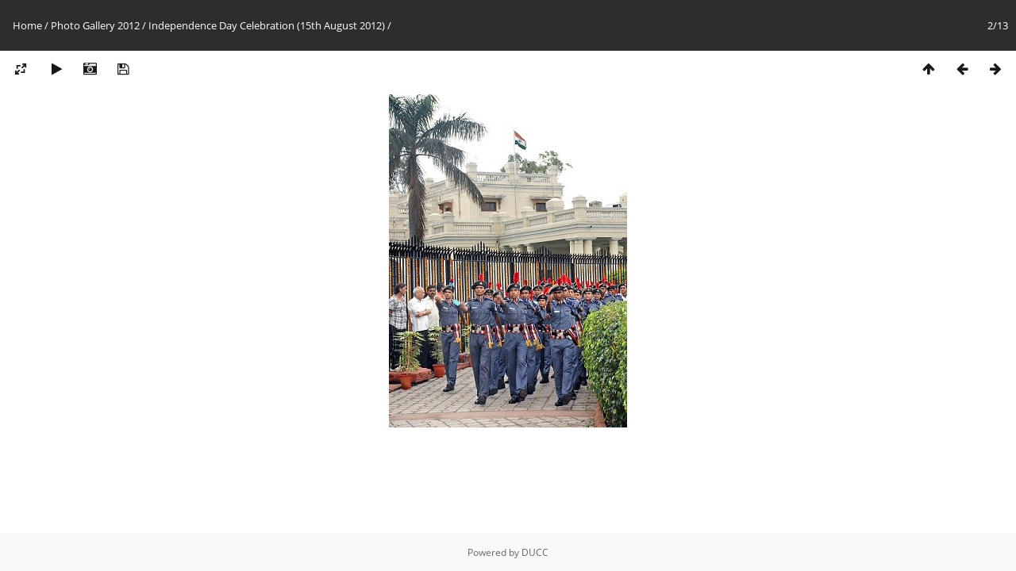

--- FILE ---
content_type: text/html; charset=utf-8
request_url: https://glimpses.du.ac.in/picture.php?/3929/category/234
body_size: 8650
content:
<style>
 #imageInfos{display:none;}
  .wide #theImage{width:100%!important;}
</style>
<!DOCTYPE html>
<html lang=en dir=ltr>
<head>
<title> </title>
<link rel="shortcut icon" type="image/x-icon" href="themes/default/icon/favicon.ico">
<link rel="stylesheet" type="text/css" href="themes/modus/css/open-sans/open-sans.css"> <link rel="stylesheet" type="text/css" href="_data/combined/qyj4l1.css">   <link rel=canonical href="picture.php?/3929">
<meta name=viewport content="width=device-width,initial-scale=1">
<script>if(document.documentElement.offsetWidth>1270)document.documentElement.className='wide'</script>

<meta name="generator" content="Piwigo (aka PWG), see piwigo.org">

<meta name="description" content="  - 530006_475876429103276_1612165736_n.jpg">


</head>

<body id=thePicturePage>

<div id="content">



<div class=titrePage id=imageHeaderBar><div class="imageNumber">2/13</div>
	<div class="browsePath">
		<a href="/">Home</a> / <a href="index.php?/category/213">Photo Gallery 2012</a> / <a href="index.php?/category/234">Independence Day  Celebration (15th August 2012)</a><span class="browsePathSeparator"> / </span><h2> </h2>
	</div>
</div>

<div id="imageToolBar">

<div class="navigationButtons">
<a href="index.php?/category/234" title="Thumbnails" class="pwg-state-default pwg-button"><span class="pwg-icon pwg-icon-arrow-n"></span><span class="pwg-button-text">Thumbnails</span></a><a href="picture.php?/3928/category/234" title="Previous :  " class="pwg-state-default pwg-button"><span class="pwg-icon pwg-icon-arrow-w"></span><span class="pwg-button-text">Previous</span></a><a href="picture.php?/3930/category/234" title="Next :  " class="pwg-state-default pwg-button pwg-button-icon-right"><span class="pwg-icon pwg-icon-arrow-e"></span><span class="pwg-button-text">Next</span></a></div>

<div class=actionButtonsWrapper><a id=imageActionsSwitch class=pwg-button><span class="pwg-icon pwg-icon-ellipsis"></span></a><div class="actionButtons">
<a id="derivativeSwitchLink" title="Photo sizes" class="pwg-state-default pwg-button" rel="nofollow"><span class="pwg-icon pwg-icon-sizes"></span><span class="pwg-button-text">Photo sizes</span></a><div id="derivativeSwitchBox" class="switchBox"><div class="switchBoxTitle">Photo sizes</div><span class="switchCheck" id="derivativeChecked2small" style="visibility:hidden">&#x2714; </span><a href="javascript:changeImgSrc('_data/i/upload/2023/03/01/20230301144324-b66e828f-2s.jpg','2small','2small')">XXS - tiny<span class="derivativeSizeDetails"> (171 x 240)</span></a><br><span class="switchCheck" id="derivativeCheckedxsmall" style="visibility:hidden">&#x2714; </span><a href="javascript:changeImgSrc('_data/i/upload/2023/03/01/20230301144324-b66e828f-xs.jpg','xsmall','xsmall')">XS - extra small<span class="derivativeSizeDetails"> (231 x 324)</span></a><br><span class="switchCheck" id="derivativeCheckedOriginal">&#x2714; </span><a href="javascript:changeImgSrc('./upload/2023/03/01/20230301144324-b66e828f.jpg','small','Original')">Original<span class="derivativeSizeDetails"> (300 x 420)</span></a><br></div>
<a href="picture.php?/3929/category/234&amp;slideshow=" title="slideshow" class="pwg-state-default pwg-button" rel="nofollow"><span class="pwg-icon pwg-icon-slideshow"></span><span class="pwg-button-text">slideshow</span></a><a href="picture.php?/3929/category/234&amp;metadata" title="Show file metadata" class="pwg-state-default pwg-button" rel="nofollow"><span class="pwg-icon pwg-icon-camera-info"></span><span class="pwg-button-text">Show file metadata</span></a><a id="downloadSwitchLink" href="action.php?id=3929&amp;part=e&amp;download" title="Download this file" class="pwg-state-default pwg-button" rel="nofollow"><span class="pwg-icon pwg-icon-save"></span><span class="pwg-button-text">download</span></a> </div></div>
</div>
<div id="theImageAndInfos">
<div id="theImage">


<noscript><img src="./upload/2023/03/01/20230301144324-b66e828f.jpg" width="300" height="420" alt="530006_475876429103276_1612165736_n.jpg" id="theMainImage" usemap="#mapOriginal" title="  - 530006_475876429103276_1612165736_n.jpg" itemprop=contentURL></noscript>
<img alt="530006_475876429103276_1612165736_n.jpg" id="theMainImage" usemap="#mapOriginal" title="  - 530006_475876429103276_1612165736_n.jpg">

<map name="map2small"><area shape=rect coords="0,0,42,240" href="picture.php?/3928/category/234" title="Previous :  " alt=" "><area shape=rect coords="42,0,127,60" href="index.php?/category/234" title="Thumbnails" alt="Thumbnails"><area shape=rect coords="128,0,171,240" href="picture.php?/3930/category/234" title="Next :  " alt=" "></map><map name="mapxsmall"><area shape=rect coords="0,0,57,324" href="picture.php?/3928/category/234" title="Previous :  " alt=" "><area shape=rect coords="57,0,172,81" href="index.php?/category/234" title="Thumbnails" alt="Thumbnails"><area shape=rect coords="173,0,231,324" href="picture.php?/3930/category/234" title="Next :  " alt=" "></map><map name="mapOriginal"><area shape=rect coords="0,0,75,420" href="picture.php?/3928/category/234" title="Previous :  " alt=" "><area shape=rect coords="75,0,223,105" href="index.php?/category/234" title="Thumbnails" alt="Thumbnails"><area shape=rect coords="225,0,300,420" href="picture.php?/3930/category/234" title="Next :  " alt=" "></map>


</div><div id="infoSwitcher"></div><div id="imageInfos">
	<div class="navThumbs">
			<a class="navThumb" id="linkPrev" href="picture.php?/3928/category/234" title="Previous :  " rel="prev">
				<span class="thumbHover prevThumbHover"></span>
				<img src="_data/i/upload/2023/03/01/20230301144324-aab74486-sq.jpg" alt=" ">
			</a>
			<a class="navThumb" id="linkNext" href="picture.php?/3930/category/234" title="Next :  " rel="next">
				<span class="thumbHover nextThumbHover"></span>
				<img src="_data/i/upload/2023/03/01/20230301144324-80a4c929-sq.jpg" alt=" ">
			</a>
	</div>

<dl id="standard" class="imageInfoTable">
<div id="datepost" class="imageInfo"><dt>Posted on</dt><dd><a href="index.php?/posted-monthly-list-2023-03-01" rel="nofollow">Wednesday 1 March 2023</a></dd></div><div id="Categories" class="imageInfo"><dt>Albums</dt><dd><ul><li><a href="index.php?/category/213">Photo Gallery 2012</a> / <a href="index.php?/category/234">Independence Day  Celebration (15th August 2012)</a></li></ul></dd></div><div id="Visits" class="imageInfo"><dt>Visits</dt><dd>1587</dd></div>

</dl>

</div>
</div>


</div>
<div id="copyright">
<!--<a href="https://piwigo.org">DUCC</a>-->
	Powered by	<a href="#">DUCC</a>
	
<script type="text/javascript" src="_data/combined/9pi5ya.js"></script>
<script type="text/javascript">//<![CDATA[

RVAS = {
derivatives: [
{w:171,h:240,url:'_data/i/upload/2023/03/01/20230301144324-b66e828f-2s.jpg',type:'2small'},{w:231,h:324,url:'_data/i/upload/2023/03/01/20230301144324-b66e828f-xs.jpg',type:'xsmall'},{w:300,h:420,url:'./upload/2023/03/01/20230301144324-b66e828f.jpg',type:'Original'}],
cp: '/'
}
rvas_choose();
document.onkeydown = function(e){e=e||window.event;if (e.altKey) return true;var target=e.target||e.srcElement;if (target && target.type) return true;	var keyCode=e.keyCode||e.which, docElem=document.documentElement, url;switch(keyCode){case 63235: case 39: if (e.ctrlKey || docElem.scrollLeft==docElem.scrollWidth-docElem.clientWidth)url="picture.php?/3930/category/234"; break;case 63234: case 37: if (e.ctrlKey || docElem.scrollLeft==0)url="picture.php?/3928/category/234"; break;case 36: if (e.ctrlKey)url="picture.php?/3928/category/234"; break;case 35: if (e.ctrlKey)url="picture.php?/3921/category/234"; break;case 38: if (e.ctrlKey)url="index.php?/category/234"; break;}if (url) {window.location=url.replace("&amp;","&"); return false;}return true;}
function changeImgSrc(url,typeSave,typeMap)
{
	var theImg = document.getElementById("theMainImage");
	if (theImg)
	{
		theImg.removeAttribute("width");theImg.removeAttribute("height");
		theImg.src = url;
		theImg.useMap = "#map"+typeMap;
	}
	jQuery('#derivativeSwitchBox .switchCheck').css('visibility','hidden');
	jQuery('#derivativeChecked'+typeMap).css('visibility','visible');
	document.cookie = 'picture_deriv='+typeSave+';path=/';
}
(window.SwitchBox=window.SwitchBox||[]).push("#derivativeSwitchLink", "#derivativeSwitchBox");
//]]></script>
<script type="text/javascript">
(function() {
var s,after = document.getElementsByTagName('script')[document.getElementsByTagName('script').length-1];
s=document.createElement('script'); s.type='text/javascript'; s.async=true; s.src='_data/combined/n5woog.js';
after = after.parentNode.insertBefore(s, after);
})();
</script>
</div></body>
</html>